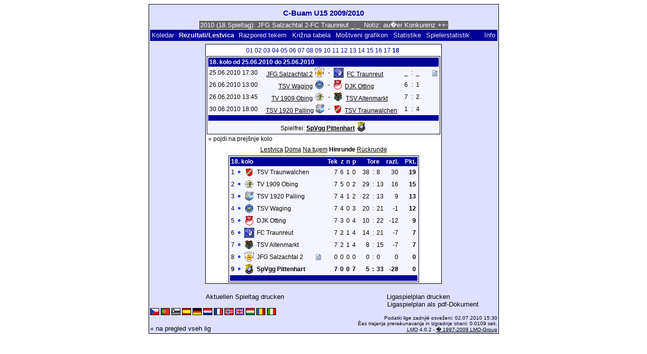

--- FILE ---
content_type: text/html; charset=UTF-8
request_url: https://klarakolumna.bplaced.net/lmo/lmo.php?action=results&tabtype=4&file=C-Buam09.l98&st=18&lmouserlang=Slovenskega
body_size: 4074
content:
<!DOCTYPE HTML PUBLIC "-//W3C//DTD HTML 4.01 Transitional//EN"
					"http://www.w3.org/TR/html4/loose.dtd">
<html lang="de">
<head>
<title>C-Buam U15 2009/2010</title>
<meta http-equiv="Content-Type" content="text/html; charset=utf-8">

  <link type='text/css' rel='stylesheet' href='https://klarakolumna.bplaced.net/lmo/lmo-style-nc.php'>
  <style type='text/css'>@import url('https://klarakolumna.bplaced.net/lmo/lmo-style.php');</style>
</head>
<body>
  <div align="center">
    <table class="lmoMain" cellspacing="0" cellpadding="0" border="0">
      <tr>
        <td colspan="2" align="center"><h1>C-Buam U15 2009/2010</h1></td>
      </tr>
      <tr>
        <td colspan="2" align="center">  <div align="center">    <script type="text/javascript">  var msg1t6ead=" +++ C-Buam U15 2009/2010 (18.Spieltag): JFG Salzachtal 2-FC Traunreut _:_  Notiz: au�er Konkurenz +++ TSV Waging-DJK Otting 6:1  +++ TV 1909 Obing-TSV Altenmarkt 7:2  +++ TSV 1920 Palling-TSV Traunwalchen 1:4  +++  ";
  var laenget6ead=msg1t6ead.length;
  var timerIDt6ead = null;
  var timerRunningt6ead = false;
  var idt6ead,pauset6ead=0,positiont6ead=0;
  function marqueet6ead(){
    var i,k,msg=msg1t6ead;
    k=(60/msg.length)+1;
    for(i=0;i<=k;i++) msg+=""+msg;
    document.t6ead.marquee.value=msg.substring(positiont6ead,positiont6ead+120);
    if(positiont6ead++==laenget6ead) positiont6ead=0;
    id=setTimeout("marqueet6ead()",1000/10.1);
    }
  function actiont6ead(){
    if(!pause) {
      clearTimeout(id);
      pause=1;
      }
    else{
      marquee();
      pause=0;
    }
  }
  if (laenget6ead>0) {
    if (document.layers) {  //Bug in NN4 -> Keine Styles erlaubt
      document.write('<form name="t6ead"><input type="text" name="marquee" SIZE="60" readonly><\/form>');
    }else{
      document.write('<form name="t6ead" style="margin:0 auto;"><input style="background:#666;color:#fff;border:1px solid #fff;" type="text" name="marquee" SIZE="60" readonly><\/form>');
    }
    marqueet6ead();
  }
    </script>

    <noscript>
    <marquee style='background:#666;color:#fff;width:60ex;border:1px solid #fff;'> +++ C-Buam U15 2009/2010 (18.Spieltag): JFG Salzachtal 2-FC Traunreut _:_  Notiz: au�er Konkurenz +++ TSV Waging-DJK Otting 6:1  +++ TV 1909 Obing-TSV Altenmarkt 7:2  +++ TSV 1920 Palling-TSV Traunwalchen 1:4  +++  </marquee>
    </noscript>
  </div></td>
      </tr>
      <tr>
        <td class="lmoMenu" align="left"><a href='/lmo/lmo.php?file=C-Buam09.l98&amp;action=cal&amp;st=18' title='Prikaz celotnega koledarja lige'>Koledar</a>&nbsp;&nbsp;Rezultati/Lestvica&nbsp;&nbsp;<a href='/lmo/lmo.php?file=C-Buam09.l98&amp;action=program' title='Pokaži razpored tekem doloèenega moštva'>Razpored tekem</a>&nbsp;&nbsp;<a href='/lmo/lmo.php?file=C-Buam09.l98&amp;action=cross' title='Skupni pregled vseh tekem'>Križna tabela</a>&nbsp;&nbsp;<a href='/lmo/lmo.php?file=C-Buam09.l98&amp;action=graph&amp;stat1=1&amp;stat2=8' title='Prikaže grafikon moštva'>Moštveni grafikon</a>&nbsp;&nbsp;<a href='/lmo/lmo.php?file=C-Buam09.l98&amp;action=stats&amp;stat1=1&amp;stat2=8' title='Pokaži statistiko in prognozo'>Statistike</a>&nbsp;&nbsp;<a href='/lmo/lmo.php?file=C-Buam09.l98&amp;action=spieler' title='Anzeige der Spielerstatistiken'>Spielerstatistik
</a>&nbsp;&nbsp;&nbsp;&nbsp;<td class="lmoMenu" align="right"><a href='/lmo/lmo.php?file=C-Buam09.l98&amp;action=info' title='Informacija o skripti in avtorjih'>Info</a></td>
      </tr>
      <tr>
        <td colspan="2" align="center">
<table class="lmoMiddle" cellspacing="0" cellpadding="0" border="0">  <tr>
    <td align="center"><table class="lmoSubmenu" cellspacing="0" cellpadding="0" border="0">
  <tr><td align='center'><a href='/lmo/lmo.php?action=results&amp;tabtype=4&amp;file=C-Buam09.l98&amp;st=1' title='pojdi na to kolo'>01</a>&nbsp;</td><td align='center'><a href='/lmo/lmo.php?action=results&amp;tabtype=4&amp;file=C-Buam09.l98&amp;st=2' title='pojdi na to kolo'>02</a>&nbsp;</td><td align='center'><a href='/lmo/lmo.php?action=results&amp;tabtype=4&amp;file=C-Buam09.l98&amp;st=3' title='pojdi na to kolo'>03</a>&nbsp;</td><td align='center'><a href='/lmo/lmo.php?action=results&amp;tabtype=4&amp;file=C-Buam09.l98&amp;st=4' title='pojdi na to kolo'>04</a>&nbsp;</td><td align='center'><a href='/lmo/lmo.php?action=results&amp;tabtype=4&amp;file=C-Buam09.l98&amp;st=5' title='pojdi na to kolo'>05</a>&nbsp;</td><td align='center'><a href='/lmo/lmo.php?action=results&amp;tabtype=4&amp;file=C-Buam09.l98&amp;st=6' title='pojdi na to kolo'>06</a>&nbsp;</td><td align='center'><a href='/lmo/lmo.php?action=results&amp;tabtype=4&amp;file=C-Buam09.l98&amp;st=7' title='pojdi na to kolo'>07</a>&nbsp;</td><td align='center'><a href='/lmo/lmo.php?action=results&amp;tabtype=4&amp;file=C-Buam09.l98&amp;st=8' title='pojdi na to kolo'>08</a>&nbsp;</td><td align='center'><a href='/lmo/lmo.php?action=results&amp;tabtype=4&amp;file=C-Buam09.l98&amp;st=9' title='pojdi na to kolo'>09</a>&nbsp;</td><td align='center'><a href='/lmo/lmo.php?action=results&amp;tabtype=4&amp;file=C-Buam09.l98&amp;st=10' title='pojdi na to kolo'>10</a>&nbsp;</td><td align='center'><a href='/lmo/lmo.php?action=results&amp;tabtype=4&amp;file=C-Buam09.l98&amp;st=11' title='pojdi na to kolo'>11</a>&nbsp;</td><td align='center'><a href='/lmo/lmo.php?action=results&amp;tabtype=4&amp;file=C-Buam09.l98&amp;st=12' title='pojdi na to kolo'>12</a>&nbsp;</td><td align='center'><a href='/lmo/lmo.php?action=results&amp;tabtype=4&amp;file=C-Buam09.l98&amp;st=13' title='pojdi na to kolo'>13</a>&nbsp;</td><td align='center'><a href='/lmo/lmo.php?action=results&amp;tabtype=4&amp;file=C-Buam09.l98&amp;st=14' title='pojdi na to kolo'>14</a>&nbsp;</td><td align='center'><a href='/lmo/lmo.php?action=results&amp;tabtype=4&amp;file=C-Buam09.l98&amp;st=15' title='pojdi na to kolo'>15</a>&nbsp;</td><td align='center'><a href='/lmo/lmo.php?action=results&amp;tabtype=4&amp;file=C-Buam09.l98&amp;st=16' title='pojdi na to kolo'>16</a>&nbsp;</td><td align='center'><a href='/lmo/lmo.php?action=results&amp;tabtype=4&amp;file=C-Buam09.l98&amp;st=17' title='pojdi na to kolo'>17</a>&nbsp;</td><td align='center'>18&nbsp;</td>  </tr>
</table></td>
  </tr>  <tr>
    <td align="center"><table class="lmoInner" cellspacing="0" cellpadding="0" border="0">
  <tr>
    <th colspan="11" align="left">
    	18. kolo od 25.06.2010 do 25.06.2010    </th>
  </tr>  <tr>    <td class="nobr">25.06.2010 17:30</td>
    <td width="2">&nbsp;</td>
    <td class="nobr" align="right"><a href="/lmo/lmo.php?action=program&amp;file=C-Buam09.l98&amp;selteam=9" title="Tukaj dobiš razpored tekem posameznih moštev">JFG Salzachtal 2</a>&nbsp;<img src='https://klarakolumna.bplaced.net/lmo/img/teams/small/JFG%20Salzachtal%202.gif' width="20" height="20"  alt='' />     </td>
    <td align="center" width="10">-</td>
    <td class="nobr" align="left"><img src='https://klarakolumna.bplaced.net/lmo/img/teams/small/FC%20Traunreut.gif' width="20" height="20"  alt='' /> &nbsp;<a href="/lmo/lmo.php?action=program&amp;file=C-Buam09.l98&amp;selteam=5" title="Tukaj dobiš razpored tekem posameznih moštev">FC Traunreut</a>    </td>
    <td width="2">&nbsp;</td>
    <td align="right">_</td>
    <td align="center" width="8">:</td>
    <td align="left">_</td>    <td width="2">&nbsp;</td>
    <td class="nobr" align="left">&nbsp;&nbsp;&nbsp; <a href='#' onclick="alert('');window.focus();return false;"><span class='popup'><img src='https://klarakolumna.bplaced.net/lmo/img/teams/small/JFG%20Salzachtal%202.gif' width="20" height="20"  alt='' /> <strong>JFG Salzachtal 2</strong> - <img src='https://klarakolumna.bplaced.net/lmo/img/teams/small/FC%20Traunreut.gif' width="20" height="20"  alt='' /> <strong>FC Traunreut</strong> _:_<br />
<br />
<strong>OPOMBE:</strong> au�er Konkurenz</span><img src='https://klarakolumna.bplaced.net/lmo/img/lmo-st2.gif' width='10' height='12' border='0' alt=''></a></td>
  </tr>  <tr>    <td class="nobr">26.06.2010 13:00</td>
    <td width="2">&nbsp;</td>
    <td class="nobr" align="right"><a href="/lmo/lmo.php?action=program&amp;file=C-Buam09.l98&amp;selteam=4" title="Tukaj dobiš razpored tekem posameznih moštev">TSV Waging</a>&nbsp;<img src='https://klarakolumna.bplaced.net/lmo/img/teams/small/TSV%20Waging.gif' width="20" height="20"  alt='' />     </td>
    <td align="center" width="10">-</td>
    <td class="nobr" align="left"><img src='https://klarakolumna.bplaced.net/lmo/img/teams/small/DJK%20Otting.gif' width="16" height="20"  alt='' /> &nbsp;<a href="/lmo/lmo.php?action=program&amp;file=C-Buam09.l98&amp;selteam=8" title="Tukaj dobiš razpored tekem posameznih moštev">DJK Otting</a>    </td>
    <td width="2">&nbsp;</td>
    <td align="right">6</td>
    <td align="center" width="8">:</td>
    <td align="left">1</td>    <td width="2">&nbsp;</td>
    <td class="nobr" align="left">&nbsp;&nbsp;&nbsp;&nbsp;</td>
  </tr>  <tr>    <td class="nobr">26.06.2010 13:45</td>
    <td width="2">&nbsp;</td>
    <td class="nobr" align="right"><a href="/lmo/lmo.php?action=program&amp;file=C-Buam09.l98&amp;selteam=2" title="Tukaj dobiš razpored tekem posameznih moštev">TV 1909 Obing</a>&nbsp;<img src='https://klarakolumna.bplaced.net/lmo/img/teams/small/TV%201909%20Obing.gif' width="20" height="20"  alt='' />     </td>
    <td align="center" width="10">-</td>
    <td class="nobr" align="left"><img src='https://klarakolumna.bplaced.net/lmo/img/teams/small/TSV%20Altenmarkt.gif' width="18" height="20"  alt='' /> &nbsp;<a href="/lmo/lmo.php?action=program&amp;file=C-Buam09.l98&amp;selteam=7" title="Tukaj dobiš razpored tekem posameznih moštev">TSV Altenmarkt</a>    </td>
    <td width="2">&nbsp;</td>
    <td align="right">7</td>
    <td align="center" width="8">:</td>
    <td align="left">2</td>    <td width="2">&nbsp;</td>
    <td class="nobr" align="left">&nbsp;&nbsp;&nbsp;&nbsp;</td>
  </tr>  <tr>    <td class="nobr">30.06.2010 18:00</td>
    <td width="2">&nbsp;</td>
    <td class="nobr" align="right"><a href="/lmo/lmo.php?action=program&amp;file=C-Buam09.l98&amp;selteam=6" title="Tukaj dobiš razpored tekem posameznih moštev">TSV 1920 Palling</a>&nbsp;<img src='https://klarakolumna.bplaced.net/lmo/img/teams/small/TSV%201920%20Palling.gif' width="18" height="20"  alt='' />     </td>
    <td align="center" width="10">-</td>
    <td class="nobr" align="left"><img src='https://klarakolumna.bplaced.net/lmo/img/teams/small/TSV%20Traunwalchen.gif' width="16" height="20"  alt='' /> &nbsp;<a href="/lmo/lmo.php?action=program&amp;file=C-Buam09.l98&amp;selteam=3" title="Tukaj dobiš razpored tekem posameznih moštev">TSV Traunwalchen</a>    </td>
    <td width="2">&nbsp;</td>
    <td align="right">1</td>
    <td align="center" width="8">:</td>
    <td align="left">4</td>    <td width="2">&nbsp;</td>
    <td class="nobr" align="left">&nbsp;&nbsp;&nbsp;&nbsp;</td>
  </tr>  <tr>  
    <td class="lmoFooter" align="center" width="100%" colspan="11">&nbsp;    </td>
  </tr>  <tr>  
    <td align="center" width="100%" colspan="11">Spielfrei: <a href="/lmo/lmo.php?action=program&amp;file=C-Buam09.l98&amp;selteam=1" title="Tukaj dobiš razpored tekem posameznih moštev"><strong>SpVgg Pittenhart</strong></a>&nbsp;<img src='https://klarakolumna.bplaced.net/lmo/img/teams/small/SpVgg%20Pittenhart.gif' width="20" height="20"  alt='' /> </td> 
  </tr></table></td>
  </tr>  <tr>
    <td>
      <table width="100%" cellspacing="0" cellpadding="0" border="0">
        <tr>          <td align="left">&nbsp;<a href="/lmo/lmo.php?action=results&amp;tabtype=4&amp;file=C-Buam09.l98&amp;st=17" title="pojdi na prejšnje kolo">« pojdi na prejšnje kolo</a>&nbsp;</td>        </tr>
      </table>
    </td>
  </tr>  <tr>
    <td align="center">
<table class="lmoInner" cellspacing="0" cellpadding="0" border="0">
  <caption><a href="/lmo/lmo.php?action=results&amp;file=C-Buam09.l98&amp;endtab=9&amp;st=18&amp;tabtype=0" title="pokaži skupno lestvico">Lestvica</a>&nbsp;<a href="/lmo/lmo.php?action=results&amp;file=C-Buam09.l98&amp;endtab=9&amp;st=18&amp;tabtype=1" title="pokaži lestvico Doma">Doma</a>&nbsp;<a href="/lmo/lmo.php?action=results&amp;file=C-Buam09.l98&amp;endtab=9&amp;st=18&amp;tabtype=2" title="pokaži lestvico Na tujem">Na tujem</a>&nbsp;Hinrunde&nbsp;<a href="/lmo/lmo.php?action=results&amp;file=C-Buam09.l98&amp;endtab=9&amp;st=18&amp;tabtype=3" title="Rückrunde">Rückrunde</a>  </caption>  <tr>
    <th align="left" colspan="7">18. kolo&nbsp;</th>
    <th align="right">Tek</th>
    <th align="right">z</th>    <th align="right">n</th>    <th align="right">p</th>    <th style="width:2px;">&nbsp;</th>
    <th colspan="3" align="center">Tore</th>
    <th align="right">razl.</th>    <th style="width:2px;">&nbsp;</th>
    <th  align="right">Pkt.</th>  </tr>  <tr>
    <td class="nobr" align="right">1</td>
        <td class="nobr"><img src='https://klarakolumna.bplaced.net/lmo/img/lmo-tab0.gif' width="9" height="9" border="0" alt='' /></td>
    <td class="nobr" align="center"><img src='https://klarakolumna.bplaced.net/lmo/img/teams/small/TSV%20Traunwalchen.gif' width="16" height="20"  alt='' /> </td>
    <td class="nobr" align="left">
    	TSV Traunwalchen
    </td>
    <td class="nobr" style="width:2px;">&nbsp;</td>
    <td class="nobr">&nbsp;    </td>
    <td class="nobr" style="width:2px;">&nbsp;</td>
    <td class="nobr" align="right">7</td>
    <td class="nobr" align="right">6</td>    <td class="nobr" align="right">1</td>    <td class="nobr" align="right">0</td>
    <td class="nobr" style="width:2px;">&nbsp;</td>
    <td class="nobr" align="right">38</td>
    <td class="nobr" align="center" style="width:4px;">:</td>
    <td class="nobr">8</td>
    <td class="nobr" align="right">30</td>    <td class="nobr" style="width:2px;">&nbsp;</td>
    <td class="nobr" align="right"><strong>19</strong></td>  </tr>  <tr>
    <td class="nobr" align="right">2</td>
        <td class="nobr"><img src='https://klarakolumna.bplaced.net/lmo/img/lmo-tab0.gif' width="9" height="9" border="0" alt='' /></td>
    <td class="nobr" align="center"><img src='https://klarakolumna.bplaced.net/lmo/img/teams/small/TV%201909%20Obing.gif' width="20" height="20"  alt='' /> </td>
    <td class="nobr" align="left">
    	TV 1909 Obing
    </td>
    <td class="nobr" style="width:2px;">&nbsp;</td>
    <td class="nobr">&nbsp;    </td>
    <td class="nobr" style="width:2px;">&nbsp;</td>
    <td class="nobr" align="right">7</td>
    <td class="nobr" align="right">5</td>    <td class="nobr" align="right">0</td>    <td class="nobr" align="right">2</td>
    <td class="nobr" style="width:2px;">&nbsp;</td>
    <td class="nobr" align="right">29</td>
    <td class="nobr" align="center" style="width:4px;">:</td>
    <td class="nobr">13</td>
    <td class="nobr" align="right">16</td>    <td class="nobr" style="width:2px;">&nbsp;</td>
    <td class="nobr" align="right"><strong>15</strong></td>  </tr>  <tr>
    <td class="nobr" align="right">3</td>
        <td class="nobr"><img src='https://klarakolumna.bplaced.net/lmo/img/lmo-tab0.gif' width="9" height="9" border="0" alt='' /></td>
    <td class="nobr" align="center"><img src='https://klarakolumna.bplaced.net/lmo/img/teams/small/TSV%201920%20Palling.gif' width="18" height="20"  alt='' /> </td>
    <td class="nobr" align="left">
    	TSV 1920 Palling
    </td>
    <td class="nobr" style="width:2px;">&nbsp;</td>
    <td class="nobr">&nbsp;    </td>
    <td class="nobr" style="width:2px;">&nbsp;</td>
    <td class="nobr" align="right">7</td>
    <td class="nobr" align="right">4</td>    <td class="nobr" align="right">1</td>    <td class="nobr" align="right">2</td>
    <td class="nobr" style="width:2px;">&nbsp;</td>
    <td class="nobr" align="right">22</td>
    <td class="nobr" align="center" style="width:4px;">:</td>
    <td class="nobr">13</td>
    <td class="nobr" align="right">9</td>    <td class="nobr" style="width:2px;">&nbsp;</td>
    <td class="nobr" align="right"><strong>13</strong></td>  </tr>  <tr>
    <td class="nobr" align="right">4</td>
        <td class="nobr"><img src='https://klarakolumna.bplaced.net/lmo/img/lmo-tab0.gif' width="9" height="9" border="0" alt='' /></td>
    <td class="nobr" align="center"><img src='https://klarakolumna.bplaced.net/lmo/img/teams/small/TSV%20Waging.gif' width="20" height="20"  alt='' /> </td>
    <td class="nobr" align="left">
    	TSV Waging
    </td>
    <td class="nobr" style="width:2px;">&nbsp;</td>
    <td class="nobr">&nbsp;    </td>
    <td class="nobr" style="width:2px;">&nbsp;</td>
    <td class="nobr" align="right">7</td>
    <td class="nobr" align="right">4</td>    <td class="nobr" align="right">0</td>    <td class="nobr" align="right">3</td>
    <td class="nobr" style="width:2px;">&nbsp;</td>
    <td class="nobr" align="right">20</td>
    <td class="nobr" align="center" style="width:4px;">:</td>
    <td class="nobr">21</td>
    <td class="nobr" align="right">-1</td>    <td class="nobr" style="width:2px;">&nbsp;</td>
    <td class="nobr" align="right"><strong>12</strong></td>  </tr>  <tr>
    <td class="nobr" align="right">5</td>
        <td class="nobr"><img src='https://klarakolumna.bplaced.net/lmo/img/lmo-tab0.gif' width="9" height="9" border="0" alt='' /></td>
    <td class="nobr" align="center"><img src='https://klarakolumna.bplaced.net/lmo/img/teams/small/DJK%20Otting.gif' width="16" height="20"  alt='' /> </td>
    <td class="nobr" align="left">
    	DJK Otting
    </td>
    <td class="nobr" style="width:2px;">&nbsp;</td>
    <td class="nobr">&nbsp;    </td>
    <td class="nobr" style="width:2px;">&nbsp;</td>
    <td class="nobr" align="right">7</td>
    <td class="nobr" align="right">3</td>    <td class="nobr" align="right">0</td>    <td class="nobr" align="right">4</td>
    <td class="nobr" style="width:2px;">&nbsp;</td>
    <td class="nobr" align="right">10</td>
    <td class="nobr" align="center" style="width:4px;">:</td>
    <td class="nobr">22</td>
    <td class="nobr" align="right">-12</td>    <td class="nobr" style="width:2px;">&nbsp;</td>
    <td class="nobr" align="right"><strong>9</strong></td>  </tr>  <tr>
    <td class="nobr" align="right">6</td>
        <td class="nobr"><img src='https://klarakolumna.bplaced.net/lmo/img/lmo-tab0.gif' width="9" height="9" border="0" alt='' /></td>
    <td class="nobr" align="center"><img src='https://klarakolumna.bplaced.net/lmo/img/teams/small/FC%20Traunreut.gif' width="20" height="20"  alt='' /> </td>
    <td class="nobr" align="left">
    	FC Traunreut
    </td>
    <td class="nobr" style="width:2px;">&nbsp;</td>
    <td class="nobr">&nbsp;    </td>
    <td class="nobr" style="width:2px;">&nbsp;</td>
    <td class="nobr" align="right">7</td>
    <td class="nobr" align="right">2</td>    <td class="nobr" align="right">1</td>    <td class="nobr" align="right">4</td>
    <td class="nobr" style="width:2px;">&nbsp;</td>
    <td class="nobr" align="right">14</td>
    <td class="nobr" align="center" style="width:4px;">:</td>
    <td class="nobr">21</td>
    <td class="nobr" align="right">-7</td>    <td class="nobr" style="width:2px;">&nbsp;</td>
    <td class="nobr" align="right"><strong>7</strong></td>  </tr>  <tr>
    <td class="nobr" align="right">7</td>
        <td class="nobr"><img src='https://klarakolumna.bplaced.net/lmo/img/lmo-tab0.gif' width="9" height="9" border="0" alt='' /></td>
    <td class="nobr" align="center"><img src='https://klarakolumna.bplaced.net/lmo/img/teams/small/TSV%20Altenmarkt.gif' width="18" height="20"  alt='' /> </td>
    <td class="nobr" align="left">
    	TSV Altenmarkt
    </td>
    <td class="nobr" style="width:2px;">&nbsp;</td>
    <td class="nobr">&nbsp;    </td>
    <td class="nobr" style="width:2px;">&nbsp;</td>
    <td class="nobr" align="right">7</td>
    <td class="nobr" align="right">2</td>    <td class="nobr" align="right">1</td>    <td class="nobr" align="right">4</td>
    <td class="nobr" style="width:2px;">&nbsp;</td>
    <td class="nobr" align="right">8</td>
    <td class="nobr" align="center" style="width:4px;">:</td>
    <td class="nobr">15</td>
    <td class="nobr" align="right">-7</td>    <td class="nobr" style="width:2px;">&nbsp;</td>
    <td class="nobr" align="right"><strong>7</strong></td>  </tr>  <tr>
    <td class="nobr" align="right">8</td>
        <td class="nobr"><img src='https://klarakolumna.bplaced.net/lmo/img/lmo-tab0.gif' width="9" height="9" border="0" alt='' /></td>
    <td class="nobr" align="center"><img src='https://klarakolumna.bplaced.net/lmo/img/teams/small/JFG%20Salzachtal%202.gif' width="20" height="20"  alt='' /> </td>
    <td class="nobr" align="left">
    	JFG Salzachtal 2
    </td>
    <td class="nobr" style="width:2px;">&nbsp;</td>
    <td class="nobr">      <a href='#' onclick="alert('');window.focus();return false;"><img src='https://klarakolumna.bplaced.net/lmo/img/lmo-st2.gif' width='10' height='12' border='0' alt='' /><span class='popup'><img src='https://klarakolumna.bplaced.net/lmo/img/teams/small/JFG%20Salzachtal%202.gif' width="20" height="20"  alt='' />  <strong>JFG Salzachtal 2</strong><br />
<br />
<strong>OPOMBE:</strong> au�er Konkurenz</span></a>    </td>
    <td class="nobr" style="width:2px;">&nbsp;</td>
    <td class="nobr" align="right">0</td>
    <td class="nobr" align="right">0</td>    <td class="nobr" align="right">0</td>    <td class="nobr" align="right">0</td>
    <td class="nobr" style="width:2px;">&nbsp;</td>
    <td class="nobr" align="right">0</td>
    <td class="nobr" align="center" style="width:4px;">:</td>
    <td class="nobr">0</td>
    <td class="nobr" align="right">0</td>    <td class="nobr" style="width:2px;">&nbsp;</td>
    <td class="nobr" align="right"><strong>0</strong></td>  </tr>  <tr>
    <td class="nobr" align="right"><strong>9</strong></td>
        <td class="nobr"><img src='https://klarakolumna.bplaced.net/lmo/img/lmo-tab0.gif' width="9" height="9" border="0" alt='' /></td>
    <td class="nobr" align="center"><img src='https://klarakolumna.bplaced.net/lmo/img/teams/small/SpVgg%20Pittenhart.gif' width="20" height="20"  alt='' /> </td>
    <td class="nobr" align="left">
    	<strong>SpVgg Pittenhart</strong>
    </td>
    <td class="nobr" style="width:2px;">&nbsp;</td>
    <td class="nobr">&nbsp;    </td>
    <td class="nobr" style="width:2px;">&nbsp;</td>
    <td class="nobr" align="right"><strong>7</strong></td>
    <td class="nobr" align="right"><strong>0</strong></td>    <td class="nobr" align="right"><strong>0</strong></td>    <td class="nobr" align="right"><strong>7</strong></td>
    <td class="nobr" style="width:2px;">&nbsp;</td>
    <td class="nobr" align="right"><strong>5</strong></td>
    <td class="nobr" align="center" style="width:4px;"><strong>:</strong></td>
    <td class="nobr"><strong>33</strong></td>
    <td class="nobr" align="right"><strong>-28</strong></td>    <td class="nobr" style="width:2px;">&nbsp;</td>
    <td class="nobr" align="right"><strong>0</strong></td>  </tr>  <tr>
    <td class="lmoFooter" align="center" colspan="22">&nbsp;    </td>
  </tr>
</table></td>
  </tr>
</table></td>
      </tr>
      <tr>
        <td colspan="2" align="center">        <table width="100%" cellspacing="0" cellpadding="0" border="0">
          <tr>           <td align="center"><a href='https://klarakolumna.bplaced.net/lmo/output/C-Buam09.l98-st.html' title='Zeigt eine Druckansicht des aktuellen Spieltags an'>Aktuellen Spieltag drucken</a>&nbsp;            </td>
            <td align="center"><a href='https://klarakolumna.bplaced.net/lmo/output/C-Buam09.l98-sp.html' title='Zeigt eine Druckansicht des kompletten Spielplan an'>Ligaspielplan drucken</a>&nbsp;            </td>
          </tr>
        </table>  <table width="100%" cellspacing="0" cellpadding="0" border="0">
      <tr><td align="center" width='37%'>
  </td>
  <td align="center">
  &nbsp;
  </td>
        <td align="center" width='37%'>
          <a target='_blank' href='https://klarakolumna.bplaced.net/lmo/addon/pdf/pdf-spielplan.php?file=C-Buam09.l98' title='Erstellt aus dem Ligaspielplan ein Pdf-Dokument und zeigt es an.'>
  Ligaspielplan als pdf-Dokument</a>        </td>
      </tr>
  </table>
</td>
      </tr>
      <tr>
        <td class="lmoFooter" colspan="2" align="left"><a href='/lmo/lmo.php?action=results&amp;tabtype=4&amp;file=C-Buam09.l98&amp;st=18&amp;lmouserlang=Cestina' title='Cestina'><img src='https://klarakolumna.bplaced.net/lmo/img/Cestina.gif' border='1' title='Cestina' alt='Cestina'></a> <a href='/lmo/lmo.php?action=results&amp;tabtype=4&amp;file=C-Buam09.l98&amp;st=18&amp;lmouserlang=Portugues' title='Portugues'><img src='https://klarakolumna.bplaced.net/lmo/img/Portugues.gif' border='1' title='Portugues' alt='Portugues'></a> <img title='Slovenskega' src='https://klarakolumna.bplaced.net/lmo/img/Slovenskega.selected.gif' border='1' alt='Slovenskega'> <a href='/lmo/lmo.php?action=results&amp;tabtype=4&amp;file=C-Buam09.l98&amp;st=18&amp;lmouserlang=Espanol' title='Espanol'><img src='https://klarakolumna.bplaced.net/lmo/img/Espanol.gif' border='1' title='Espanol' alt='Espanol'></a> <a href='/lmo/lmo.php?action=results&amp;tabtype=4&amp;file=C-Buam09.l98&amp;st=18&amp;lmouserlang=Deutsch' title='Deutsch'><img src='https://klarakolumna.bplaced.net/lmo/img/Deutsch.gif' border='1' title='Deutsch' alt='Deutsch'></a> <a href='/lmo/lmo.php?action=results&amp;tabtype=4&amp;file=C-Buam09.l98&amp;st=18&amp;lmouserlang=Nederlands' title='Nederlands'><img src='https://klarakolumna.bplaced.net/lmo/img/Nederlands.gif' border='1' title='Nederlands' alt='Nederlands'></a> <a href='/lmo/lmo.php?action=results&amp;tabtype=4&amp;file=C-Buam09.l98&amp;st=18&amp;lmouserlang=Francais' title='Francais'><img src='https://klarakolumna.bplaced.net/lmo/img/Francais.gif' border='1' title='Francais' alt='Francais'></a> <a href='/lmo/lmo.php?action=results&amp;tabtype=4&amp;file=C-Buam09.l98&amp;st=18&amp;lmouserlang=Norsk' title='Norsk'><img src='https://klarakolumna.bplaced.net/lmo/img/Norsk.gif' border='1' title='Norsk' alt='Norsk'></a> <a href='/lmo/lmo.php?action=results&amp;tabtype=4&amp;file=C-Buam09.l98&amp;st=18&amp;lmouserlang=English' title='English'><img src='https://klarakolumna.bplaced.net/lmo/img/English.gif' border='1' title='English' alt='English'></a> <a href='/lmo/lmo.php?action=results&amp;tabtype=4&amp;file=C-Buam09.l98&amp;st=18&amp;lmouserlang=Magyar' title='Magyar'><img src='https://klarakolumna.bplaced.net/lmo/img/Magyar.gif' border='1' title='Magyar' alt='Magyar'></a> <a href='/lmo/lmo.php?action=results&amp;tabtype=4&amp;file=C-Buam09.l98&amp;st=18&amp;lmouserlang=Romanian' title='Romanian'><img src='https://klarakolumna.bplaced.net/lmo/img/Romanian.gif' border='1' title='Romanian' alt='Romanian'></a> <a href='/lmo/lmo.php?action=results&amp;tabtype=4&amp;file=C-Buam09.l98&amp;st=18&amp;lmouserlang=Italiano' title='Italiano'><img src='https://klarakolumna.bplaced.net/lmo/img/Italiano.gif' border='1' title='Italiano' alt='Italiano'></a> &nbsp;</td>
      </tr>
      <tr>
        <td colspan="2">
          <table width="100%" cellspacing="0" cellpadding="0" border="0">
            <tr>
              <td valign="bottom" align="left"><a href='/lmo/lmo.php' title='Tukaj si lahko naložite drugo ligo'>« na pregled vseh lig</a>&nbsp;&nbsp;&nbsp;</td>
              <td class="lmoFooter" valign="bottom" align="right">Podatki lige zadnjiè osveženi:&nbsp;02.07.2010 15:30<br>Èas trajanja preraèunavanja in izgradnje strani: 0.0109 sek.<br><acronym title="Liga Manager Online">LMO</acronym> 4.0.2 - <a href="http://www.liga-manager-online.de/" title="Click here to get informations about this script">� 1997-2009 LMO-Group</a></td>
            </tr>
    	    </table>
        </td>
      </tr>
    </table>
  </div>
</body>
</html>